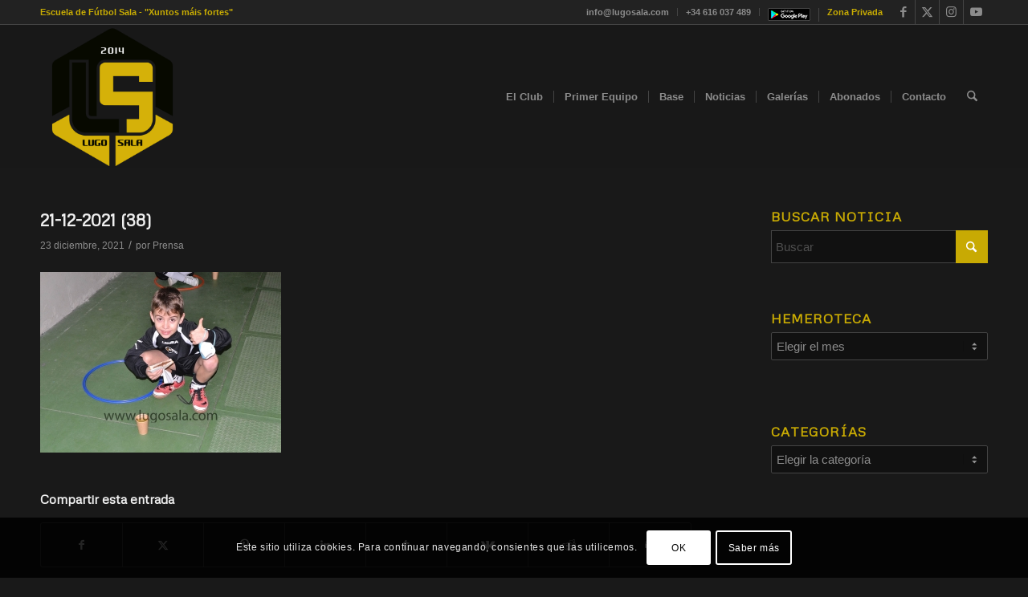

--- FILE ---
content_type: text/html; charset=utf-8
request_url: https://www.google.com/recaptcha/api2/anchor?ar=1&k=6LfHN8EUAAAAAGL9r2FRkWmdkRoFCnyC5TiaDguN&co=aHR0cHM6Ly9sdWdvc2FsYS5jb206NDQz&hl=es&v=PoyoqOPhxBO7pBk68S4YbpHZ&size=invisible&anchor-ms=20000&execute-ms=30000&cb=52w7ycvkzqtg
body_size: 48909
content:
<!DOCTYPE HTML><html dir="ltr" lang="es"><head><meta http-equiv="Content-Type" content="text/html; charset=UTF-8">
<meta http-equiv="X-UA-Compatible" content="IE=edge">
<title>reCAPTCHA</title>
<style type="text/css">
/* cyrillic-ext */
@font-face {
  font-family: 'Roboto';
  font-style: normal;
  font-weight: 400;
  font-stretch: 100%;
  src: url(//fonts.gstatic.com/s/roboto/v48/KFO7CnqEu92Fr1ME7kSn66aGLdTylUAMa3GUBHMdazTgWw.woff2) format('woff2');
  unicode-range: U+0460-052F, U+1C80-1C8A, U+20B4, U+2DE0-2DFF, U+A640-A69F, U+FE2E-FE2F;
}
/* cyrillic */
@font-face {
  font-family: 'Roboto';
  font-style: normal;
  font-weight: 400;
  font-stretch: 100%;
  src: url(//fonts.gstatic.com/s/roboto/v48/KFO7CnqEu92Fr1ME7kSn66aGLdTylUAMa3iUBHMdazTgWw.woff2) format('woff2');
  unicode-range: U+0301, U+0400-045F, U+0490-0491, U+04B0-04B1, U+2116;
}
/* greek-ext */
@font-face {
  font-family: 'Roboto';
  font-style: normal;
  font-weight: 400;
  font-stretch: 100%;
  src: url(//fonts.gstatic.com/s/roboto/v48/KFO7CnqEu92Fr1ME7kSn66aGLdTylUAMa3CUBHMdazTgWw.woff2) format('woff2');
  unicode-range: U+1F00-1FFF;
}
/* greek */
@font-face {
  font-family: 'Roboto';
  font-style: normal;
  font-weight: 400;
  font-stretch: 100%;
  src: url(//fonts.gstatic.com/s/roboto/v48/KFO7CnqEu92Fr1ME7kSn66aGLdTylUAMa3-UBHMdazTgWw.woff2) format('woff2');
  unicode-range: U+0370-0377, U+037A-037F, U+0384-038A, U+038C, U+038E-03A1, U+03A3-03FF;
}
/* math */
@font-face {
  font-family: 'Roboto';
  font-style: normal;
  font-weight: 400;
  font-stretch: 100%;
  src: url(//fonts.gstatic.com/s/roboto/v48/KFO7CnqEu92Fr1ME7kSn66aGLdTylUAMawCUBHMdazTgWw.woff2) format('woff2');
  unicode-range: U+0302-0303, U+0305, U+0307-0308, U+0310, U+0312, U+0315, U+031A, U+0326-0327, U+032C, U+032F-0330, U+0332-0333, U+0338, U+033A, U+0346, U+034D, U+0391-03A1, U+03A3-03A9, U+03B1-03C9, U+03D1, U+03D5-03D6, U+03F0-03F1, U+03F4-03F5, U+2016-2017, U+2034-2038, U+203C, U+2040, U+2043, U+2047, U+2050, U+2057, U+205F, U+2070-2071, U+2074-208E, U+2090-209C, U+20D0-20DC, U+20E1, U+20E5-20EF, U+2100-2112, U+2114-2115, U+2117-2121, U+2123-214F, U+2190, U+2192, U+2194-21AE, U+21B0-21E5, U+21F1-21F2, U+21F4-2211, U+2213-2214, U+2216-22FF, U+2308-230B, U+2310, U+2319, U+231C-2321, U+2336-237A, U+237C, U+2395, U+239B-23B7, U+23D0, U+23DC-23E1, U+2474-2475, U+25AF, U+25B3, U+25B7, U+25BD, U+25C1, U+25CA, U+25CC, U+25FB, U+266D-266F, U+27C0-27FF, U+2900-2AFF, U+2B0E-2B11, U+2B30-2B4C, U+2BFE, U+3030, U+FF5B, U+FF5D, U+1D400-1D7FF, U+1EE00-1EEFF;
}
/* symbols */
@font-face {
  font-family: 'Roboto';
  font-style: normal;
  font-weight: 400;
  font-stretch: 100%;
  src: url(//fonts.gstatic.com/s/roboto/v48/KFO7CnqEu92Fr1ME7kSn66aGLdTylUAMaxKUBHMdazTgWw.woff2) format('woff2');
  unicode-range: U+0001-000C, U+000E-001F, U+007F-009F, U+20DD-20E0, U+20E2-20E4, U+2150-218F, U+2190, U+2192, U+2194-2199, U+21AF, U+21E6-21F0, U+21F3, U+2218-2219, U+2299, U+22C4-22C6, U+2300-243F, U+2440-244A, U+2460-24FF, U+25A0-27BF, U+2800-28FF, U+2921-2922, U+2981, U+29BF, U+29EB, U+2B00-2BFF, U+4DC0-4DFF, U+FFF9-FFFB, U+10140-1018E, U+10190-1019C, U+101A0, U+101D0-101FD, U+102E0-102FB, U+10E60-10E7E, U+1D2C0-1D2D3, U+1D2E0-1D37F, U+1F000-1F0FF, U+1F100-1F1AD, U+1F1E6-1F1FF, U+1F30D-1F30F, U+1F315, U+1F31C, U+1F31E, U+1F320-1F32C, U+1F336, U+1F378, U+1F37D, U+1F382, U+1F393-1F39F, U+1F3A7-1F3A8, U+1F3AC-1F3AF, U+1F3C2, U+1F3C4-1F3C6, U+1F3CA-1F3CE, U+1F3D4-1F3E0, U+1F3ED, U+1F3F1-1F3F3, U+1F3F5-1F3F7, U+1F408, U+1F415, U+1F41F, U+1F426, U+1F43F, U+1F441-1F442, U+1F444, U+1F446-1F449, U+1F44C-1F44E, U+1F453, U+1F46A, U+1F47D, U+1F4A3, U+1F4B0, U+1F4B3, U+1F4B9, U+1F4BB, U+1F4BF, U+1F4C8-1F4CB, U+1F4D6, U+1F4DA, U+1F4DF, U+1F4E3-1F4E6, U+1F4EA-1F4ED, U+1F4F7, U+1F4F9-1F4FB, U+1F4FD-1F4FE, U+1F503, U+1F507-1F50B, U+1F50D, U+1F512-1F513, U+1F53E-1F54A, U+1F54F-1F5FA, U+1F610, U+1F650-1F67F, U+1F687, U+1F68D, U+1F691, U+1F694, U+1F698, U+1F6AD, U+1F6B2, U+1F6B9-1F6BA, U+1F6BC, U+1F6C6-1F6CF, U+1F6D3-1F6D7, U+1F6E0-1F6EA, U+1F6F0-1F6F3, U+1F6F7-1F6FC, U+1F700-1F7FF, U+1F800-1F80B, U+1F810-1F847, U+1F850-1F859, U+1F860-1F887, U+1F890-1F8AD, U+1F8B0-1F8BB, U+1F8C0-1F8C1, U+1F900-1F90B, U+1F93B, U+1F946, U+1F984, U+1F996, U+1F9E9, U+1FA00-1FA6F, U+1FA70-1FA7C, U+1FA80-1FA89, U+1FA8F-1FAC6, U+1FACE-1FADC, U+1FADF-1FAE9, U+1FAF0-1FAF8, U+1FB00-1FBFF;
}
/* vietnamese */
@font-face {
  font-family: 'Roboto';
  font-style: normal;
  font-weight: 400;
  font-stretch: 100%;
  src: url(//fonts.gstatic.com/s/roboto/v48/KFO7CnqEu92Fr1ME7kSn66aGLdTylUAMa3OUBHMdazTgWw.woff2) format('woff2');
  unicode-range: U+0102-0103, U+0110-0111, U+0128-0129, U+0168-0169, U+01A0-01A1, U+01AF-01B0, U+0300-0301, U+0303-0304, U+0308-0309, U+0323, U+0329, U+1EA0-1EF9, U+20AB;
}
/* latin-ext */
@font-face {
  font-family: 'Roboto';
  font-style: normal;
  font-weight: 400;
  font-stretch: 100%;
  src: url(//fonts.gstatic.com/s/roboto/v48/KFO7CnqEu92Fr1ME7kSn66aGLdTylUAMa3KUBHMdazTgWw.woff2) format('woff2');
  unicode-range: U+0100-02BA, U+02BD-02C5, U+02C7-02CC, U+02CE-02D7, U+02DD-02FF, U+0304, U+0308, U+0329, U+1D00-1DBF, U+1E00-1E9F, U+1EF2-1EFF, U+2020, U+20A0-20AB, U+20AD-20C0, U+2113, U+2C60-2C7F, U+A720-A7FF;
}
/* latin */
@font-face {
  font-family: 'Roboto';
  font-style: normal;
  font-weight: 400;
  font-stretch: 100%;
  src: url(//fonts.gstatic.com/s/roboto/v48/KFO7CnqEu92Fr1ME7kSn66aGLdTylUAMa3yUBHMdazQ.woff2) format('woff2');
  unicode-range: U+0000-00FF, U+0131, U+0152-0153, U+02BB-02BC, U+02C6, U+02DA, U+02DC, U+0304, U+0308, U+0329, U+2000-206F, U+20AC, U+2122, U+2191, U+2193, U+2212, U+2215, U+FEFF, U+FFFD;
}
/* cyrillic-ext */
@font-face {
  font-family: 'Roboto';
  font-style: normal;
  font-weight: 500;
  font-stretch: 100%;
  src: url(//fonts.gstatic.com/s/roboto/v48/KFO7CnqEu92Fr1ME7kSn66aGLdTylUAMa3GUBHMdazTgWw.woff2) format('woff2');
  unicode-range: U+0460-052F, U+1C80-1C8A, U+20B4, U+2DE0-2DFF, U+A640-A69F, U+FE2E-FE2F;
}
/* cyrillic */
@font-face {
  font-family: 'Roboto';
  font-style: normal;
  font-weight: 500;
  font-stretch: 100%;
  src: url(//fonts.gstatic.com/s/roboto/v48/KFO7CnqEu92Fr1ME7kSn66aGLdTylUAMa3iUBHMdazTgWw.woff2) format('woff2');
  unicode-range: U+0301, U+0400-045F, U+0490-0491, U+04B0-04B1, U+2116;
}
/* greek-ext */
@font-face {
  font-family: 'Roboto';
  font-style: normal;
  font-weight: 500;
  font-stretch: 100%;
  src: url(//fonts.gstatic.com/s/roboto/v48/KFO7CnqEu92Fr1ME7kSn66aGLdTylUAMa3CUBHMdazTgWw.woff2) format('woff2');
  unicode-range: U+1F00-1FFF;
}
/* greek */
@font-face {
  font-family: 'Roboto';
  font-style: normal;
  font-weight: 500;
  font-stretch: 100%;
  src: url(//fonts.gstatic.com/s/roboto/v48/KFO7CnqEu92Fr1ME7kSn66aGLdTylUAMa3-UBHMdazTgWw.woff2) format('woff2');
  unicode-range: U+0370-0377, U+037A-037F, U+0384-038A, U+038C, U+038E-03A1, U+03A3-03FF;
}
/* math */
@font-face {
  font-family: 'Roboto';
  font-style: normal;
  font-weight: 500;
  font-stretch: 100%;
  src: url(//fonts.gstatic.com/s/roboto/v48/KFO7CnqEu92Fr1ME7kSn66aGLdTylUAMawCUBHMdazTgWw.woff2) format('woff2');
  unicode-range: U+0302-0303, U+0305, U+0307-0308, U+0310, U+0312, U+0315, U+031A, U+0326-0327, U+032C, U+032F-0330, U+0332-0333, U+0338, U+033A, U+0346, U+034D, U+0391-03A1, U+03A3-03A9, U+03B1-03C9, U+03D1, U+03D5-03D6, U+03F0-03F1, U+03F4-03F5, U+2016-2017, U+2034-2038, U+203C, U+2040, U+2043, U+2047, U+2050, U+2057, U+205F, U+2070-2071, U+2074-208E, U+2090-209C, U+20D0-20DC, U+20E1, U+20E5-20EF, U+2100-2112, U+2114-2115, U+2117-2121, U+2123-214F, U+2190, U+2192, U+2194-21AE, U+21B0-21E5, U+21F1-21F2, U+21F4-2211, U+2213-2214, U+2216-22FF, U+2308-230B, U+2310, U+2319, U+231C-2321, U+2336-237A, U+237C, U+2395, U+239B-23B7, U+23D0, U+23DC-23E1, U+2474-2475, U+25AF, U+25B3, U+25B7, U+25BD, U+25C1, U+25CA, U+25CC, U+25FB, U+266D-266F, U+27C0-27FF, U+2900-2AFF, U+2B0E-2B11, U+2B30-2B4C, U+2BFE, U+3030, U+FF5B, U+FF5D, U+1D400-1D7FF, U+1EE00-1EEFF;
}
/* symbols */
@font-face {
  font-family: 'Roboto';
  font-style: normal;
  font-weight: 500;
  font-stretch: 100%;
  src: url(//fonts.gstatic.com/s/roboto/v48/KFO7CnqEu92Fr1ME7kSn66aGLdTylUAMaxKUBHMdazTgWw.woff2) format('woff2');
  unicode-range: U+0001-000C, U+000E-001F, U+007F-009F, U+20DD-20E0, U+20E2-20E4, U+2150-218F, U+2190, U+2192, U+2194-2199, U+21AF, U+21E6-21F0, U+21F3, U+2218-2219, U+2299, U+22C4-22C6, U+2300-243F, U+2440-244A, U+2460-24FF, U+25A0-27BF, U+2800-28FF, U+2921-2922, U+2981, U+29BF, U+29EB, U+2B00-2BFF, U+4DC0-4DFF, U+FFF9-FFFB, U+10140-1018E, U+10190-1019C, U+101A0, U+101D0-101FD, U+102E0-102FB, U+10E60-10E7E, U+1D2C0-1D2D3, U+1D2E0-1D37F, U+1F000-1F0FF, U+1F100-1F1AD, U+1F1E6-1F1FF, U+1F30D-1F30F, U+1F315, U+1F31C, U+1F31E, U+1F320-1F32C, U+1F336, U+1F378, U+1F37D, U+1F382, U+1F393-1F39F, U+1F3A7-1F3A8, U+1F3AC-1F3AF, U+1F3C2, U+1F3C4-1F3C6, U+1F3CA-1F3CE, U+1F3D4-1F3E0, U+1F3ED, U+1F3F1-1F3F3, U+1F3F5-1F3F7, U+1F408, U+1F415, U+1F41F, U+1F426, U+1F43F, U+1F441-1F442, U+1F444, U+1F446-1F449, U+1F44C-1F44E, U+1F453, U+1F46A, U+1F47D, U+1F4A3, U+1F4B0, U+1F4B3, U+1F4B9, U+1F4BB, U+1F4BF, U+1F4C8-1F4CB, U+1F4D6, U+1F4DA, U+1F4DF, U+1F4E3-1F4E6, U+1F4EA-1F4ED, U+1F4F7, U+1F4F9-1F4FB, U+1F4FD-1F4FE, U+1F503, U+1F507-1F50B, U+1F50D, U+1F512-1F513, U+1F53E-1F54A, U+1F54F-1F5FA, U+1F610, U+1F650-1F67F, U+1F687, U+1F68D, U+1F691, U+1F694, U+1F698, U+1F6AD, U+1F6B2, U+1F6B9-1F6BA, U+1F6BC, U+1F6C6-1F6CF, U+1F6D3-1F6D7, U+1F6E0-1F6EA, U+1F6F0-1F6F3, U+1F6F7-1F6FC, U+1F700-1F7FF, U+1F800-1F80B, U+1F810-1F847, U+1F850-1F859, U+1F860-1F887, U+1F890-1F8AD, U+1F8B0-1F8BB, U+1F8C0-1F8C1, U+1F900-1F90B, U+1F93B, U+1F946, U+1F984, U+1F996, U+1F9E9, U+1FA00-1FA6F, U+1FA70-1FA7C, U+1FA80-1FA89, U+1FA8F-1FAC6, U+1FACE-1FADC, U+1FADF-1FAE9, U+1FAF0-1FAF8, U+1FB00-1FBFF;
}
/* vietnamese */
@font-face {
  font-family: 'Roboto';
  font-style: normal;
  font-weight: 500;
  font-stretch: 100%;
  src: url(//fonts.gstatic.com/s/roboto/v48/KFO7CnqEu92Fr1ME7kSn66aGLdTylUAMa3OUBHMdazTgWw.woff2) format('woff2');
  unicode-range: U+0102-0103, U+0110-0111, U+0128-0129, U+0168-0169, U+01A0-01A1, U+01AF-01B0, U+0300-0301, U+0303-0304, U+0308-0309, U+0323, U+0329, U+1EA0-1EF9, U+20AB;
}
/* latin-ext */
@font-face {
  font-family: 'Roboto';
  font-style: normal;
  font-weight: 500;
  font-stretch: 100%;
  src: url(//fonts.gstatic.com/s/roboto/v48/KFO7CnqEu92Fr1ME7kSn66aGLdTylUAMa3KUBHMdazTgWw.woff2) format('woff2');
  unicode-range: U+0100-02BA, U+02BD-02C5, U+02C7-02CC, U+02CE-02D7, U+02DD-02FF, U+0304, U+0308, U+0329, U+1D00-1DBF, U+1E00-1E9F, U+1EF2-1EFF, U+2020, U+20A0-20AB, U+20AD-20C0, U+2113, U+2C60-2C7F, U+A720-A7FF;
}
/* latin */
@font-face {
  font-family: 'Roboto';
  font-style: normal;
  font-weight: 500;
  font-stretch: 100%;
  src: url(//fonts.gstatic.com/s/roboto/v48/KFO7CnqEu92Fr1ME7kSn66aGLdTylUAMa3yUBHMdazQ.woff2) format('woff2');
  unicode-range: U+0000-00FF, U+0131, U+0152-0153, U+02BB-02BC, U+02C6, U+02DA, U+02DC, U+0304, U+0308, U+0329, U+2000-206F, U+20AC, U+2122, U+2191, U+2193, U+2212, U+2215, U+FEFF, U+FFFD;
}
/* cyrillic-ext */
@font-face {
  font-family: 'Roboto';
  font-style: normal;
  font-weight: 900;
  font-stretch: 100%;
  src: url(//fonts.gstatic.com/s/roboto/v48/KFO7CnqEu92Fr1ME7kSn66aGLdTylUAMa3GUBHMdazTgWw.woff2) format('woff2');
  unicode-range: U+0460-052F, U+1C80-1C8A, U+20B4, U+2DE0-2DFF, U+A640-A69F, U+FE2E-FE2F;
}
/* cyrillic */
@font-face {
  font-family: 'Roboto';
  font-style: normal;
  font-weight: 900;
  font-stretch: 100%;
  src: url(//fonts.gstatic.com/s/roboto/v48/KFO7CnqEu92Fr1ME7kSn66aGLdTylUAMa3iUBHMdazTgWw.woff2) format('woff2');
  unicode-range: U+0301, U+0400-045F, U+0490-0491, U+04B0-04B1, U+2116;
}
/* greek-ext */
@font-face {
  font-family: 'Roboto';
  font-style: normal;
  font-weight: 900;
  font-stretch: 100%;
  src: url(//fonts.gstatic.com/s/roboto/v48/KFO7CnqEu92Fr1ME7kSn66aGLdTylUAMa3CUBHMdazTgWw.woff2) format('woff2');
  unicode-range: U+1F00-1FFF;
}
/* greek */
@font-face {
  font-family: 'Roboto';
  font-style: normal;
  font-weight: 900;
  font-stretch: 100%;
  src: url(//fonts.gstatic.com/s/roboto/v48/KFO7CnqEu92Fr1ME7kSn66aGLdTylUAMa3-UBHMdazTgWw.woff2) format('woff2');
  unicode-range: U+0370-0377, U+037A-037F, U+0384-038A, U+038C, U+038E-03A1, U+03A3-03FF;
}
/* math */
@font-face {
  font-family: 'Roboto';
  font-style: normal;
  font-weight: 900;
  font-stretch: 100%;
  src: url(//fonts.gstatic.com/s/roboto/v48/KFO7CnqEu92Fr1ME7kSn66aGLdTylUAMawCUBHMdazTgWw.woff2) format('woff2');
  unicode-range: U+0302-0303, U+0305, U+0307-0308, U+0310, U+0312, U+0315, U+031A, U+0326-0327, U+032C, U+032F-0330, U+0332-0333, U+0338, U+033A, U+0346, U+034D, U+0391-03A1, U+03A3-03A9, U+03B1-03C9, U+03D1, U+03D5-03D6, U+03F0-03F1, U+03F4-03F5, U+2016-2017, U+2034-2038, U+203C, U+2040, U+2043, U+2047, U+2050, U+2057, U+205F, U+2070-2071, U+2074-208E, U+2090-209C, U+20D0-20DC, U+20E1, U+20E5-20EF, U+2100-2112, U+2114-2115, U+2117-2121, U+2123-214F, U+2190, U+2192, U+2194-21AE, U+21B0-21E5, U+21F1-21F2, U+21F4-2211, U+2213-2214, U+2216-22FF, U+2308-230B, U+2310, U+2319, U+231C-2321, U+2336-237A, U+237C, U+2395, U+239B-23B7, U+23D0, U+23DC-23E1, U+2474-2475, U+25AF, U+25B3, U+25B7, U+25BD, U+25C1, U+25CA, U+25CC, U+25FB, U+266D-266F, U+27C0-27FF, U+2900-2AFF, U+2B0E-2B11, U+2B30-2B4C, U+2BFE, U+3030, U+FF5B, U+FF5D, U+1D400-1D7FF, U+1EE00-1EEFF;
}
/* symbols */
@font-face {
  font-family: 'Roboto';
  font-style: normal;
  font-weight: 900;
  font-stretch: 100%;
  src: url(//fonts.gstatic.com/s/roboto/v48/KFO7CnqEu92Fr1ME7kSn66aGLdTylUAMaxKUBHMdazTgWw.woff2) format('woff2');
  unicode-range: U+0001-000C, U+000E-001F, U+007F-009F, U+20DD-20E0, U+20E2-20E4, U+2150-218F, U+2190, U+2192, U+2194-2199, U+21AF, U+21E6-21F0, U+21F3, U+2218-2219, U+2299, U+22C4-22C6, U+2300-243F, U+2440-244A, U+2460-24FF, U+25A0-27BF, U+2800-28FF, U+2921-2922, U+2981, U+29BF, U+29EB, U+2B00-2BFF, U+4DC0-4DFF, U+FFF9-FFFB, U+10140-1018E, U+10190-1019C, U+101A0, U+101D0-101FD, U+102E0-102FB, U+10E60-10E7E, U+1D2C0-1D2D3, U+1D2E0-1D37F, U+1F000-1F0FF, U+1F100-1F1AD, U+1F1E6-1F1FF, U+1F30D-1F30F, U+1F315, U+1F31C, U+1F31E, U+1F320-1F32C, U+1F336, U+1F378, U+1F37D, U+1F382, U+1F393-1F39F, U+1F3A7-1F3A8, U+1F3AC-1F3AF, U+1F3C2, U+1F3C4-1F3C6, U+1F3CA-1F3CE, U+1F3D4-1F3E0, U+1F3ED, U+1F3F1-1F3F3, U+1F3F5-1F3F7, U+1F408, U+1F415, U+1F41F, U+1F426, U+1F43F, U+1F441-1F442, U+1F444, U+1F446-1F449, U+1F44C-1F44E, U+1F453, U+1F46A, U+1F47D, U+1F4A3, U+1F4B0, U+1F4B3, U+1F4B9, U+1F4BB, U+1F4BF, U+1F4C8-1F4CB, U+1F4D6, U+1F4DA, U+1F4DF, U+1F4E3-1F4E6, U+1F4EA-1F4ED, U+1F4F7, U+1F4F9-1F4FB, U+1F4FD-1F4FE, U+1F503, U+1F507-1F50B, U+1F50D, U+1F512-1F513, U+1F53E-1F54A, U+1F54F-1F5FA, U+1F610, U+1F650-1F67F, U+1F687, U+1F68D, U+1F691, U+1F694, U+1F698, U+1F6AD, U+1F6B2, U+1F6B9-1F6BA, U+1F6BC, U+1F6C6-1F6CF, U+1F6D3-1F6D7, U+1F6E0-1F6EA, U+1F6F0-1F6F3, U+1F6F7-1F6FC, U+1F700-1F7FF, U+1F800-1F80B, U+1F810-1F847, U+1F850-1F859, U+1F860-1F887, U+1F890-1F8AD, U+1F8B0-1F8BB, U+1F8C0-1F8C1, U+1F900-1F90B, U+1F93B, U+1F946, U+1F984, U+1F996, U+1F9E9, U+1FA00-1FA6F, U+1FA70-1FA7C, U+1FA80-1FA89, U+1FA8F-1FAC6, U+1FACE-1FADC, U+1FADF-1FAE9, U+1FAF0-1FAF8, U+1FB00-1FBFF;
}
/* vietnamese */
@font-face {
  font-family: 'Roboto';
  font-style: normal;
  font-weight: 900;
  font-stretch: 100%;
  src: url(//fonts.gstatic.com/s/roboto/v48/KFO7CnqEu92Fr1ME7kSn66aGLdTylUAMa3OUBHMdazTgWw.woff2) format('woff2');
  unicode-range: U+0102-0103, U+0110-0111, U+0128-0129, U+0168-0169, U+01A0-01A1, U+01AF-01B0, U+0300-0301, U+0303-0304, U+0308-0309, U+0323, U+0329, U+1EA0-1EF9, U+20AB;
}
/* latin-ext */
@font-face {
  font-family: 'Roboto';
  font-style: normal;
  font-weight: 900;
  font-stretch: 100%;
  src: url(//fonts.gstatic.com/s/roboto/v48/KFO7CnqEu92Fr1ME7kSn66aGLdTylUAMa3KUBHMdazTgWw.woff2) format('woff2');
  unicode-range: U+0100-02BA, U+02BD-02C5, U+02C7-02CC, U+02CE-02D7, U+02DD-02FF, U+0304, U+0308, U+0329, U+1D00-1DBF, U+1E00-1E9F, U+1EF2-1EFF, U+2020, U+20A0-20AB, U+20AD-20C0, U+2113, U+2C60-2C7F, U+A720-A7FF;
}
/* latin */
@font-face {
  font-family: 'Roboto';
  font-style: normal;
  font-weight: 900;
  font-stretch: 100%;
  src: url(//fonts.gstatic.com/s/roboto/v48/KFO7CnqEu92Fr1ME7kSn66aGLdTylUAMa3yUBHMdazQ.woff2) format('woff2');
  unicode-range: U+0000-00FF, U+0131, U+0152-0153, U+02BB-02BC, U+02C6, U+02DA, U+02DC, U+0304, U+0308, U+0329, U+2000-206F, U+20AC, U+2122, U+2191, U+2193, U+2212, U+2215, U+FEFF, U+FFFD;
}

</style>
<link rel="stylesheet" type="text/css" href="https://www.gstatic.com/recaptcha/releases/PoyoqOPhxBO7pBk68S4YbpHZ/styles__ltr.css">
<script nonce="HJAkfdvJnBVKxcUc7kxnqQ" type="text/javascript">window['__recaptcha_api'] = 'https://www.google.com/recaptcha/api2/';</script>
<script type="text/javascript" src="https://www.gstatic.com/recaptcha/releases/PoyoqOPhxBO7pBk68S4YbpHZ/recaptcha__es.js" nonce="HJAkfdvJnBVKxcUc7kxnqQ">
      
    </script></head>
<body><div id="rc-anchor-alert" class="rc-anchor-alert"></div>
<input type="hidden" id="recaptcha-token" value="[base64]">
<script type="text/javascript" nonce="HJAkfdvJnBVKxcUc7kxnqQ">
      recaptcha.anchor.Main.init("[\x22ainput\x22,[\x22bgdata\x22,\x22\x22,\[base64]/[base64]/[base64]/ZyhXLGgpOnEoW04sMjEsbF0sVywwKSxoKSxmYWxzZSxmYWxzZSl9Y2F0Y2goayl7RygzNTgsVyk/[base64]/[base64]/[base64]/[base64]/[base64]/[base64]/[base64]/bmV3IEJbT10oRFswXSk6dz09Mj9uZXcgQltPXShEWzBdLERbMV0pOnc9PTM/bmV3IEJbT10oRFswXSxEWzFdLERbMl0pOnc9PTQ/[base64]/[base64]/[base64]/[base64]/[base64]\\u003d\x22,\[base64]\\u003d\\u003d\x22,\x22SMK2w5TDs1tIw6J1a8O5w4EMHMKwNiB9w7QGasONAAgJw7Ytw7hjwqZPczJjOAbDqcO3ZhzChSwsw7nDhcKtw6/Dq07DgXfCmcK3w6Akw53DjGNqHMOvw5Yaw4bCmyjDugTDhsOTw6rCmRvCpcONwoPDrUvDo8O5wr/Cn8KKwqPDu1cWQMOaw6Q+w6XCtMOiSnXCosOrfGDDvjHDnQAiwo3DlgDDvFXDi8KOHk/[base64]/wojDj2crM3fDhF7DiMK/w7/DpjwRw6vChsOUA8OeMEstw5DCkG0KwrByQMOPwoTCsH3CmsKqwoNPE8O2w5HClifDhzLDiMKlKTRpwroDK2d6bMKAwr0hJz7CkMOvwq4mw4DDqcKWKh8/wrZ/wovDnsKSbgJRXMKXMGlkwrgfwpXDiU0rJ8KKw74YAH9BCHpCIks1w4EhbcO8C8OqTRfCosOIeFHDr0LCrcK1ZcOOJ1obeMOsw798fsOFejnDncOVG8K9w4NewowjGnfDisOcUsKycE7Cp8Kvw64ow5MEw67CmMO/w71fX104ecKTw7cXDcO1woEZwox/[base64]/eMOuQ8KSCDvDqcOrwr/CgGhbJMK1TGQswrzDpsKaH8KDU8KvwoFewoLCkT0owq1mK3/Dilksw70yE37Cu8OUUTM6dUDDmcO9ZBjCrgPDvhAnVCdrwqHDhn3DmHZ9woXDoDMOwow6wr8+LMO/w596PnTDi8Kow49dOScdPMOHw53DrlYINWrDrDTCg8Oowppfw6DDjiTDjcOsd8Osw7LCpMOpw7AAwoNow4vDtMOywpVWwpdBwoDCkcOvPcOLTMKrYns0bcOcw5HCjsOwH8KYw6/CoGTCusKJRgjDsMOrCRAgwpx+eMKzS8OnFcOiDsOEwo/DnxhvwpN7w6hOwqMWw4TChcKJw4/DjnLDnVDDqEp7T8OoNcOQwqNyw5zCnlvCqsO/e8KJw7A0WQEMwpsewpodQMKWw58rOAkfw7rCnkokUsOgB2HCiTZewpwYcgLDr8OfS8O4w7rDgkIew47CtMKVQTrDtWRmw5ckMMK1d8O9XStFCMKuw67DrMONNgM0fg8Jwr/CjB3Cg2rDhcOEQBkeKcKiMcOtwpJuDMOxw53Ck3fDtDHCqmnCnl1ewp5ia1Now7rCh8KzdUHDosOKw7fCo0xcwpliw6vDhQrCr8KsUMKRw6jDs8Kxw5/CjVXDl8OswqNFRkvDjcKvwo3DjC57w4lOKz/DgyBLRMOXwpHDhXdywrkoI1XCpMK7d3gjMCELwo7CicOnVx3DqGt5w645wr/DgsKeSMK2F8OHw5FMw4gTPMKTwpDDrsO4czXDkQ7Drx51wo3Dnw0JHMK1Q39NNU8TwqDCt8KJejZwSkzCrMKjwqMOw4/Dn8OrIsKKYMKiwpfCvz5LKwbDiBwPw6QbwoLDjMOOfhtnwq7Cs3F0w4DCgcOuFMO3UcK+WyJRw5vDiz7CtV7DoXdKXsOpwrJ8ZXIewodcOBjCjQwMf8KcwqzCtkBIw4zCnWXCpMOEwrXDnQHDvMK0NsKIw7vCoB7Dk8OVwo/Ci1nCvCVuwqYfwp4YEGrCoMOQwr3DusO1YMOqEDDCocO3ZzkWw7IraA7DvA/Ct1YVP8OEZ3bDvXTChcKmwqvCnsKhU2AVwqLDkcKJwqYvw4wYw5vDiDrClMKMw4RDw4tLw5JGwrNYBcKfFmDDucO6woHDmMOIFsKSw5bDmUM0Y8OOfXnDiW9GcsKjHsOLw5N2fE55wqc5wqDCkcOMfVPDmcK0DcORBsOtw7HChQFRV8KZwqVEKF/CkhvCmTbDnsK7wot4FUjCgMKMworDoBIedMO0w6fDsMKwYlXDp8OkwpwbAEFVw6syw6/Dr8OtH8Ojw7rCpMKBw4Y2w7xhwrsmw7fDq8KCY8OfQUvCuMK9QmcDPVzCrw5RQR/CqMKSdMO/woodw7Few7ZLw6HCgMK/[base64]/[base64]/SsOGKUVKegbDkGdywr3DgXtzB8KOwppPw6RVw50ewqZoWn5CLcO6YsOnw6tiwo56w7LDt8KTFcKTwq56HEsXRMOew75fDBwQUjIBwpfDr8ONGcKVAcOnA2/CqwzCnsOTIMKVPEdlw7nDm8KtXMKlwoFuKMKdPjPCsMKbw5LDlmHDvxEGwr3Cp8O7wqgGRFJoE8OOIw/CohjCtl8FwpfCnMK0w5DCpgnCpHJhFUZ6XsKEw6glBsOKwr5vwpxCH8K5wr3DsMOew5Uzw4DCvwUVCQ/Dt8Olw4xGc8O7w5XDlMKBw5jCrg4XwqJGQw0HcXIQw64uwpl1w75CIcK3P8Oqw6DCp2wbO8OXw6nDvsOVE0Ffw6/[base64]/w4Vww5zDlMKYJm3DjmPClykAw4fCs8K2EMK6wp4Ww5NLwo7Ch8O8VMOrLmDCmMKFw4zDsx/CvCjDlcKhw5AqIsOuSXUxasKrP8K+JcOob0wCQcKuwrAoASbCosKsa8Ofw7sKwpo5bytdw4JCwpXDjcKcbsKKwpo1w4jDvcKjwqzCjUcnfcK9wqnDvg7DiMOLw4EcwpVtw4nCtsOzw5bCgC1/[base64]/DnQpdN8O/[base64]/[base64]/Dl8O3ezHCvztiw7/Cv8KAw4vCr8K3eThgYgwbJcKKwpVFFcOMOHV5w7QFw4XCiDLDncOMw5YFWjx+woB4w5Jew6/Di0vCusO7w782woofw7DDnTMBZ2HDoSrDo1llEiMle8OywotCSMOrwpjCksKKFsO4wobCssO0CCROHyvClMOiw5ZOVDLDhRgXMmZbPcOcFwrCtcKAw4w4eT97TQ7DncKiFsKALcKMwoHDscO9PFXCn0jDtwcjw4/DgsOAOUXCszBCST3DnyYDw4IIPMK2DBnDsT/[base64]/[base64]/CvwsrBsOcw7bDqcKlXcOywqchwojDhcOdwq7Cl8O/wqHDvMKdETE9Gjcvw6kyMMOeFcONXSxjAwwWw7fChsOWwrFGw63DhW4Uw4YQwrvCsXDCuzF5w5LCmjDCvsO/QgZjID/[base64]/Dm0TDiElOLUdebsOwVww1w615F8OIw5N/wo0JCxM1w6JTw6bDg8KWbsODw4jCgHbDk107bGfDgcKWFh5Bw4zCkznCg8K3wocDZSrDnMO+FFLCqcO3Pkk4f8KZfsO+w4pqSw/Ct8Okw4zCphvCtsKxPcKAcsKLI8OnbHl+KsONwpTDoQk2woMWW2fDsxDCrxzCjcOcNCciw6nDoMOEwpLCgMOowrgywqoTw6kuw79Jwo4wwoTDu8Knw4RIwr9rTUXClMKYwr83wottw6VZM8OMKsK/[base64]/Dl1DCnSfCoMOSMMO2w47DvDN6w5B+WsKJUlTCucOIwodtYV4yw6c3w44fd8O8wrNLKmPDkWcaw5kxw7cySEdqwrrDh8OgBEHCsSLDucKXX8KuBsKrYAhlL8K2w4zCpcKxw49pXsK+wq5lUT83Q3jCiMKpwqU4wrc9GsOrw7NBCVxcegfDuCRqwo7Cm8K/w5bChGlsw5MDdTDCtcKAK1VWwprCrcKmeTVVYH7DtcKbw60Sw6jCqcKcBkJGw4V+d8KwT8KAQFnDmSI/wqsBwq3DhcOjZMOiREQww6vCjT0zwq/[base64]/DmMOGZnA6U0XCgMOpwpknKMOSw5DChsO1wpzDjB4cS2LCkMKBwr/Dnlp9wqzDrsOyw4YiwqXDtMKdwrfCrsK8Umo+wqHDhWLDuVcewrbChMKZwpEMIsKBw5IIIsKZwqsjDMKawqDCh8KHWsOcI8KOw6fCgh3DocKzwqQtXMKMPMKXYsKfwqrCr8OdSsOOMgDCugkxw4JDw7DDhMKjOMKiPMOlPsKQMywdVy/Chx/Ci8K3LBxmw5ELw7fDihR9G0jCliV0PMOnc8O7w7HDgsOuwpXCjCDCk2nDmH9Bw4XDrAfDtcOvwp/DvjnDtMK3wrt1w75Xw40dw7YMGw7Cnj/Dh1UTw5HDlCBxCcOswrElwrdNCMOYwr/[base64]/w4NFw7Fjw7rDjsKJwpkBcwLCg8OkwqkmwpRxwonCvcKFwpvDm25VKh9+w6oFI3M/QxDDpcK3wr5tSmkUf2IJwpjCuRXDh2HDhjDCgD3Dj8K1TnAlw6fDuSV0w5zClcOKLivDgsOFUMKLwpZ1asOuw68PFCDDrlbDvVzDkEh7wpViw7MbdMOyw4I7wokCJzkcwrbCsy/[base64]/Dn8K6woA7wpXCh8OXw7bCuGLCsRcTK0c6XMOtwqRyQ8Ogw5zCjcKeVcKiEMKtwpotwpjDqlfCqsKxKFQ8BRHDk8KtE8Oew7DDvcKQcSnCtgbDmn1sw63Cg8OLw5wPwp3CjH/Dr2fCgAFfaWQ3JcKre8KAZsOow6UewoEbCiTDs08cw6hqL33DmcO4wpZkdsKtwoU7f0MZwoB+woURS8KyPh7Dhl9vUMONFCYvRsKYwoAMw6PDisOifw3DpV/DryzDrsK6YQHCqMKtw6PDlGXDncOIwrjDsEgLw5LDm8KiNEdPwrtiwronXhrCuE8IJMOxwo4/wqHCplE2wpRfVsKSEsKRwrTDl8K6wojCunERw7JfwqPCiMOZwp/DskLCh8OcDMKhw7nCsnFXD25hTTPCrMO2wp5rw5sHw7IZP8OeB8OswpbCuxPClSZSw4JrHTzDvMKwwqEfVEhxfsKDw44mJMOpRk9yw7g8wqhXPgnCr8Onw7rCscOCFwxJw7/[base64]/WV7DnnF7woTDmg54wojCrV/[base64]/CgMK9d8OlPATCg8O9MnYuIEFOTMORJ30Ww5okDcOJwrrCq019C3DCqy/CmDgwUsKSwotaUWA3QULDlsK/w6pNMsKWQMOSXTZyw45uwp/CkR7CoMK6w63ChMK8w6XDnWs9worDqxAvwo/Dp8O0csK0w6zDoMKvck3CsMOeaMKwd8KIwol9esOnbGzDh8K+JwTDmMOGw7bDkMO3J8KGw6nClG7CmsOcC8KrwqdpXiXDucOSa8Oowoprw5B/w68tT8Kud0UrwqR0wrEuKMKQw7jDl0BddMKofAhHw4DDocOhwpkZw5YEw60owpbDicKtUMK6NMO2wq96wonCpGDCu8O5IH1VbMOlDsK0alkJZkHCrMKZVMKcw6ZyCcKSwq89wpBsw7wyQMKhwqjDp8O8wqBVYcKTfsO5Mg/[base64]/DpCdbw6g7w5zDq1A9woHDg2XClMKLwr3DlMONwrLCucKeccOvDsKxQsOgw4NRwptMw4hww5XCscOyw4oza8KHHmLCnzTDjyvDtMK+w4TCoXfCg8OyUDlBJxTCnzfCkcOBK8K4HF/Cq8KPWC8RecKNfnrCjcOqNsOTw7gcPCZFwqbDp8K/w6fCoRwewr/CtcKMbsKdeMK4ZBTCpTBTQXnDm0HCjVjChy0pwqM0MMOyw58eIcOEccK6LsOtwqdWBA/DuMKWw6htIMKbwqRzwovCsDxxw5rDqT8WImVFXl/ClsKXwrQkwoXCssOSw7oiw6rDrUs1w5oPSsKDesOxbMOdwovCk8KcOjvCilgOwq0wwr4Nwr0fw5sCA8OAw5PCkzUtFMOPCGLDt8KsB3zDtBt1VFPDrA/DuFnDvMKwwphswqZ4IxPCsB07wr3DhMKyw7hxesKWcwrDtBPDqcO/woU0cMOXw65efcOqwqTCnsKQw6DDosKRwpBRwo4GX8Ofw4NUwp3DkwhoQsKKw57CkQNrwpfDmcOYHRBPw6B0wqbDocKvwptNOsKHwq0QworDjsOLTsKwOsOxw6g/KzTCh8Krw75IIynDgUvDqwkxw5/DqG4QwpfCu8ODHcKfKBMlwoDDu8KLPBTDuMK8ezjDhkfDsW/Dii8bAcOiG8KiGcOQw4VPwqoKwrzCmsOIw7LCszrCocOXwpQvw43DvnPDkX1fFSp/EX7CssOewoQaDMKiwo19wrBUw54/a8Okw5/CgMK3MylLGsKTwqRfwojCpR5uCMOxfF3Cl8OZHMKMc8KFw5Jfw4ARV8OHPMOkC8O1wp/CksOxw47CgcOtPDzCj8OgwoMNw6vDlUtzwoB2wrjDrzRdw4/Cp04kwpvDjcKCHzIIIMK1w6ZSPX/Dh3fDusOawrRmwrbDpUDDgsKCwoMPcRxUwrsdw7fDnMKVBcKNwqLDkcKWwqkSw6PChMO8wpcaOsKjwrs4w6zCiRpWKgcew4rDs3Y/w6vCrcKSBsOywroeJ8OvdMOewrIOwoHDucOnwozDiB7DiRzCtyrDg1LDgcOETlHDusOFw4JPbnzDnT3CoXrDiA/DoSgpwoHCtsKQCl4kwo8AwpHDpcOdwow1I8KuVcKLw6YmwoJlesKcwrzCmMO4w5MeJMOfSUnCig/DscOFaHTCuG9cXsOOw5wZw7bCuMOUIwfCvn49HMKxAMKCIT0gw4YRFsO9E8Oqc8KKwrlVwpYsdcKMw7laPyppw5RsdMKPw5tqw7Rpwr3Cs2xvK8Oywq84w5MpwrjCosOXwqbCuMO4MMKCejFhw6snM8Klw7/[base64]/CiV5JwplPWSDCghEzPsKawpDDr3/[base64]/[base64]/VMKQwqNKw4jCksOCWsOVw5/DgMKzUX7DqSfDmcKVw6jClcKFbk9yGsOMQcODwoo6wooGJ2gWLW1dwpzCiU/Cu8KFcyXClFvDi1F2F3DDtghGWcKmeMKGQ3PDqgjDtsKAwpkmwpgdHEfCs8K/w4hAGVDDulHDk3BEZ8OCw5/[base64]/w5LDpcOAwq7CtcOnGMKsw4kjdUl+w7VIwoF2cURGw44cXcKlwokELR3DhVgkaWvCgsKHw5HDvcOvw4FkMkDCpRDClzzDlMOVGS/CgSXCgMKkw5ddwozDkcKOB8Kawqo/PVZ7wojDosKxeRtsF8OZf8ORLkLCjcOpw4VkFcOlRjEXw5fCkcOUV8KZw77CqUPCrW9zRgYJVXzDssOQwqLCnE9PYsOME8O6w6nDqMOdA8OYw64FAsO/[base64]/[base64]/TcO1Rnw4PTpALMOewo3DosKWw5rCtsKzbsOXSHh7MsObRFsSw4jCncOaw4HCg8Oaw58Gw6lxIsO0wpXDqyrDvkw1w7liw6dMw7/[base64]/CisOjw5bCvMKzwqrCpcK8GcOSdMOqwonCgGUlw5HCsioWUsOdFA8SAsO4w514wppOw6/DlsKRKUhewoItTsO9w65Aw6TCg0LCr1zCpVMQwobCmFFZw51MChTDrhfDlMKgY8OZaW00dcKNOMKtN33CtRrCo8OQJTbCt8O7w7vCgQUoA8OrScKpw4YVVcOsw7HCkjM5w6/CmMOgAmDDqxLCocOQw4PClBzClUAcCcOJPjzCiW3ClMKKw5oYQ8OaQQUge8KOw4XCogbDmsK3B8Ocw6zDk8KBwrwnXm3Cl0LDvH1Fw6FbwrbDlcKhw7nCi8Ouw5jDvw57eMKvPWgCaVjDiSo9w5/[base64]/[base64]/UcKzT8KjM3xsDsKLLn9qbD/CtRTCpyVFFsOww6LDrcOww6szEnLDk34MwqbDhVfCu1VJwqzDtsKYCybDoVXCqcOgBkXDjX3CncOyLMOdY8Kdw4/CosK8wpEuwrPCi8Otaj7CjTbDnlfCuUs6w53DlklWbEwyWsOWPMKVwobDmcKqBsKdw4xcIsKpw6PDoMKnwpTCgcKQw4bDsx3CvDfDq1BhZ0PDrxTClAjCpMOkA8KqYW4/LH3CtMO0NVXDhsOew7/DjsOZHD0vwrHDrFPDq8O9w546woc0OcOMCsKca8OsGh/DnF/CjMOrAlt7w49qw7hswofCtQgifE1sBcO9w6gefHDCicODUcK0BsOMw5ZNw7PCrzXCum/DlnnDlsKufsKfKSs4EwwaJsKECsOcQsO2ITVCw6rCpF3CusO0UMKjw4rCsMOHwqo/FsKEwrLDoCDCkMKFw77CkxtEw4h8w77CrcOiw6nDi1XCiAY2w7HDvsKlwpg/w4bDtw0rw6XDiU9GIsOpaMOow4cxw4Zow5TCusKKEBhFw7FRw73Cuz7DnlbDiBXDuXsKw7lXMcKvT3vCmkQfengoSMKJwpnCgSZlw5nDu8Ojw7nDomBzCHA1w6TDkWbDnnoSAikbQMKCwp8rTcOww4LDtDsUKsOswrjCtcOmT8O/BsOhwqpvRcOPHTQaRsK1w7vCrcOawrNPwoZMHkvDpj/DocKtwrXDpsOzCzdDU1wGO2vDi2bCthHDr1dCwrTDmTrCo2zDhMOAw70qwr4cLUtGPsOMw5HDqhsSwq/CvCl4wpjClmEkwoIiw7Fzw7EAwobCgsOvH8Ohw5d4RnIlw6PDiHnDpcKfX3NnwqXCsholM8KCIDsQLBZbGsOVwr/DrsKuWMKewpfDqULDmCTChgAjw53CmzzDjRXDicO3fUQLw7vDo17DtTHCrMKgYTc2KcKpw6oKHivDpMOzw57CncK7LMK2w4EPc14PfjTDogzCl8O/N8K/[base64]/DrBfCsMO7bMKdw45Aw55hwpR1w6sEw4MZw5jDuMK/[base64]/DowlaNsOFwr14woMVE8O+w5HDocKTDG7CqQNqKF3CrcOaNcOmwrnDlB3CkGwaYMKEw65iw7ULFyo3w7fDu8KYZsOSdMKewphqwpnDvzzDisK4JB7DgS7CksOjw6VpNRfDnW1mw7lSw5EUaR/DksOrwq96MC/[base64]/DoMOIcSMYTkAUw7gJPiTCisKdeMKcwqLDvHLCucKfwoDDgcKhwrnDmQXDnsKAflHDr8KDwoHDs8K+w6XCusOXPDfDnUDDjsOpwpbCisOta8OPwoPDtUpJAAEjBcONfVYhG8OMN8KqEUUuw4HCncOscsOSVAAtw4XDvGgOwoM/[base64]/[base64]/CmkgOMEfDuV/Dj8OLwoFZRMOjXMOnw6dCG8KOA8OYw6fClVvCn8O2w4wNXMOvVxUpP8ODw4vCksONw7DCl394w6pjwpPCq0AiMyhZw6vCrT7DglVIQgIoDAdVw77DmzdXLzZ2asKIw5s4w67CpcOfWMOGwp0WPsKvPsKPcERsw5LCvD3DqMO/[base64]/[base64]/CvMKJwr7CgxjCtlvDomvCrD3CnhZkBMORA1URPMKOwqfClnACw6zCpjvDlsKlNcKnDWrDi8Kqw4DClSbDhTYFw5TCiSETTW9vwpFRDsORAcK5w6LCkFrDnnPCm8OMC8KeKwgNRgALwrzDusOEw4DDvmF6XFfDt1wkUcOMdDkoIkLDqx/DrH88w7U2wqgiPsKWwo5Ow5Mewp1meMKDcUkzXCXDrlfCsBscXAYTARzCocKWw5sqworDq8Omw5s0wovDqMKILi9hwrnCpiDDt2lkX8OdZcKHwrbCr8KiwovCkMOXfVzCm8O9TFHDhG9YeUI0wqwxwqgRw6/CmcKCwprCp8K3wqcqbBXDl2Unw6/CiMK9Vx9Ow6xCw6djw5jDicKDw67DhcKtUB5/w69twqlbOj/Cp8KcwrV2wog6w6xQNC/Cs8OoIgJ7Di3CjMOEN8K5woLDpsOjXMKAwpQPZcKowo4owp3ClsOrT3NZw74ew4NVw6JIw4PDjsODdMK0wr8hcB7CvUU9w6ItKxMkwrsOw5HDisOnw6PCk8Kow6MLwpVWNEDCosKuwoTDtn7CuMOZcMKQw4/DgcKsE8K1MsOxXgzDm8K3D1rCg8KhDsO5cmHCpcOYecOHw7B7B8Kfw6fChVhZwpAwThsdw4fDrk3Cl8OtwqPDg8OLPwJ/w5zDuMOjworDplXCkDdGwpciUcKlTsOXwpHCt8KiwpbCl33CkMKkdcKYCcKvwqPDkElvQ2F3ccKmcMKAA8KNwoHCoMOdw5NEw45+w6jCmytawpXCgmfDqXXCgmLCmX1hw5/Do8KTMsK0wp4ycUIuw4bCk8OYLEPChl9Fwos8w65/[base64]/[base64]/Dv2zDlWTCn1LCicKDJsKgAMOFNsKwUnfClV97w63Cr2YVZXAfKV/[base64]/w7nDpcKLRBXDjsOrB8OoO8KsJ8OkbcKzGMOnwpTCsSVYwpdgW8OzKsO7w4tOw5NOWsOZRsKGWcO8KMKmw4MBJk3ClFbDv8KnwonDhMO2b8KFwqTDtMKRw5BGM8O/[base64]/wrvDikRdU2vDlsOlw7U4SDoZw57DgBLCo8Kgw5t2w5PDqijDujdpRW3Du1nDuH4HIV3DtALDjcKDwqDCoMKyw75ObMK/[base64]/[base64]/wrzCusKYUcKvwqDCpHXDvgRfWwrCiB8iR25ewrnDgsKGIsKfwqsKw6/CrSTCj8OHGhnDqMOQwojCj2UBw71rwpbClkbDpMOewqo7woItLQDDgAvCisKYw6o4w5HCmsKJwoPClMKECDY/wpvDiEBSKnPCkcK1OMOQB8KFwpJ7V8K8FcKzwqA7N1FfRAFlwrPDs3/CviQZDcO4Y2jDhcKOB2/Cr8KgacOPw4NgXF/[base64]/Ds8O3QToAw7/Dt1ANJsOoWmLCv8KhwoEdwodWwpbDikIQw7XDncO0wqfDpTdaw4zDl8OHLjtJw5zDrsOJS8K4wpMKTkZPwoJxwoTDiC83wpfCrwVkUATDnTzCgSTDocKKMMOywoZreCrCkxHDnDfCiFvDhVsgwrZlwqNXwpvCpCLDjDPDrMOAPG/CkHHCqsOqB8K0ZTVcTT3DoF0zwqPChsKWw5zClcOIw6vDox7CgkzClS3DrRvDscOUacKPwrArwqxFKmdpwozCk3gFw4QvAH5Ew7VrGcKpCxHCh3ZhwqduTsK8KMOowpgBw6bDrcOcJMOwM8OwCGAow5/DisKHS315WcKSwo0YwqTDhwDDsXrDs8K+wqUWdDUmS1cPwql2w5I8w6hjw7BwKH4qHTbCiQkfwoNnwpdBw5XCucO6w6TDkgTCpMK0FhPDihTDlsKTwphEwpoITRrCoMKnBihhU15OID/[base64]/DvnsawrzCg8KSfg3Do3daw4vCoTPClDdReU/Chk4uGBsFNMKLw6zDvCjDlsKTan8Iwrh/wrvCuUolO8KAOgTCoCsbwrTCiVQbWMOXw6LCmQZvVjPCuMKcRmosXivDo0EPwrwIwo8kQwZkw7AeMcKcXsKiOzIHAEFOw7HDvcKlFW/DpiM3eCnCoydtfsK7T8K3w6V2eXQ2w4oOw6fDmmHCm8K5w7UnXTzDvsOfd3TCq156w7VnTxtGMnkCwozDiMOIw7/[base64]/[base64]/DjwrDpyYEN1NvwoMCwozDvMOlwosRwofCqVDCiMOWKsODw5bDlcOwUjPDlALCpsOEwpcqYCM6w4Iswop2w5nCnVbDuTI3C8O1WwJKworCrzXCmMOpI8KBLsOuGcO4w7vCtMKIw7JFNy1VwonDqcKzw7DDgcKFwrcmZsOOeMOFwqpaw57Dhn/CpMOAwp3CjEfCs0tDN1TCq8KWw7xQw7vDqXbDkcOkX8K3SMKaw5jDtcK+w5UkwrbDoRbCiMOpwqPCl3bCg8K7dcOAG8KxZArCssOdcsKYZjFOwql5wqbDlV/DucKFw6hew6NVRlV0wrzCuMOIwr/CjcOSwoPDiMOYw58ZwrsWN8KeZcOvw7/ClMKKw6fDmMKkwrgXw5nDqQYNfG82A8OYwqI8wpPCunLDlFnDgMO2wpPDgSzCiMO/woB+w6DDlkXDuh02wqN2RcKfLMKoQWTCt8O8wrULDcKzfS8rRMKBwpxCw6/Ct2vCsMK/[base64]/eGIIw7HCn29AWMOSwpI6wpXDuwlVw6HCmSBAc8KJd8KOA8OqCsOrNEvDvAAZw5/CljrDngt0RMKLw7cowpzDucOxVsORAU/Cr8OrdsONZsKlw7zCtcKsNBdkLcO2w43Cn3nClnJSwoM7T8KawqHChcOsES45ccKfw4DDmGhWdsKZw6DCq3/Dr8Okw51BeiZdwpPDkSzCgcOjw7I1wpLDpMK9wpLDhXBfejTCrcKQLMK3wofCrcK9wr0bw5DCrcKAEHTDhMOxSR3Cm8KKfy/CsxvCmMObfGjCgDjDn8KWw651JMOvS8KDL8O0WRTDpsOkUsOhHMOzVMK6wrPClMKkWxtowp/[base64]/NMOZDMKjacO2w7zCp8OOwonDtMKQIh8AFjBywpLDgsKyLXrCjk80VsOhZsObwrjCvMOTOcKObMOqwq3DncO/w5zCjMKPFnlaw7ZOw6stNsOcWMOHZsKWwpt1NMKXXHnCrn3Cg8K6wq1bTUXCoz/Dq8KTWcOEScKnC8Omw6AAG8KtdQMhRS/DrGfDncKcwrdHLEfChB5YVAN0TUwUEcOTw7nDrcO3U8K0Q3AcTFzCjcOHNsOBHsKqw6QPZ8Oww7Q+PcKIw4cGGSpSPkgGKXomdMKiK0fCrRvCnwgtw7obwrnCsMOrCmI8w5pgecKpw7nChsODw7/DkcOEw7vDj8KoXMORwplrwpvCik3CnsKicsOuRMKhdiPDmFdhw54PaMOsw7fDuhtNwphFWsKiXkXDisOFw48QwrbCuFcVw5TCm1xnw7PDvAQPwpofw6w9AynCsMOzfMOKw48pw7HCmMKpw73DgknDqMKoZMKjw6LDksOcfsOcwq/Ci0PCl8OMNnvCuGYoVsOWwrTChsKdFDx7w4hAwohoOnkiBsOtwqDDpsKnwpDClErCq8O5w7gTGhzDvsOqfcOdwpvDqRUZwqXDlMOAwqc6FMK0wqVFaMKkYSTCqcK5KS/DqXXCvnDDujPDjMOMw6sYwqzDqU1NHz1Qw7vDgULCkAl4NUUYE8ONScO0WXrDnsOKHWkWIGXDnFrCicOKw6UwwrPDr8KQwp0+w5Fmw4nCgATDusKiTEHCgVvChDMdw4vDqMKww79mV8KJw4DCnRsSw6LCocKuwrE/w4fDrktDKsOqZS3DqsOLHMO6w7omw6gYMlzDv8KpDT7CgWFtw6oed8OtwrvDmxrCkMKhwrhfw6fDvTgxwpEDw7nDhkzDmXbDv8Oyw6rCvy/[base64]/UEcQwobDoD5Qw7rDhlbCsFsnU0bDusKCw6nDrCRTw4rDusK2JEEZw7/DpTcywrDClH09w5LCvcKlesKZw6tsw5kYUMOpMjHDg8K6ecOeTwDDmFFtIW1XOnzDvmp4GHrDgMOEAxYRw6VbwrUpIlQ/PsO0w6zCv3XCtMOXWzPCncKFOXMowrVJwoNqTMKUM8O/wq89wrzCtMOhw7s4wqZMwrc2FTnDtGnCuMKLIlRVw6fCsB7CqcKxwrUhF8Ohw4vCuX8EZsK0BVbCpcOhb8ODw5p6w7dsw6Rpw40ZN8OYTztJwrZpw4bDqsOmRG4pwpLClUAjL8KPw7PCmcOFw40+dU/CvMKCXcOaHSLDlADDhEDCu8K+MzbChCLCkk/DnMKuw5bCjGU7UHF6UQsAXMKXRsKvw5bCgDXDgQ8hwp3ClG1oCEfCmybDrsOewqTCtE4DOMOPwr8JwoFDwrjDvcOCw5kAX8OnAXUhwrxCw5jDkcO5RzE/Bnodw595wqQLwpnCpmPCrcKKwq8gI8KZwpHCpH/CiAnDmsKtRgrDmzFjGRjCjcKHEm0/Oh7DlcOQSEtcSMO6w7BKGcOGw7/ChRbDm0N9w7tjO0xuw5VAb3zDqCTCly3DusOrw7nCnCgvPljCtWZvw4nChcKsQkpVPGDDghYvVsK3wprCiWrCuw/Ck8OTwqjDuD3CtmjCgsOOwqLCpcKwR8OfwoFvI0VeQXHCpHXClk9Hw6zDisONWQIXVsO2w5LCul/CmDdwwpTDi1FnbMKzJ1TCpQPDisKSNcOce2rDhcKlUMOAHcKrwobDghgbP1jDi3k/woFFwqfDpsOXZcKhD8OOOcOAw43CisKCwph2wrAuw6nDozPClUdPJWs+w6xMw7zCsxQkdSZhCzp8wrsdT1ZrVsOhwofCixHCgCcGSsK/woB6woFUwqTDpMO0wqIJKmrCt8KmM1LDl2M+woBMwozCgsKlOcKfw7l0wrjCjUhJJ8OTwoLDoUfDrSrDp8KAw7dDwqpyDXpewq7Dh8KEwqDDtBBtworDvMK7wpIZe0tww63DuTnDun5Lw63DmV/DqmsGwpfCnw/ClDw9w5XCjmzDv8O6AsKuQMKkwoHCsQLDocORe8OcclgSwq3DrX/DnsKow6vDvcOeQcOFwqPCvH0bOcOAwprDhMKKDsOcwqHCssOtJ8Kiwo8gw7JdZBkzfcOrRcKCwotuw5wxw4VjEnAUdz/DoRLDisO2wpMfw5JQwobDnEd3GlnCswYhJcOAOmNKf8O1PcOVwonDgcK3w7TDm0t3ZcOTwpLCssOrTCHCnBUDwq3DqMOQKcKoIEUaw4PDngt4Xgwtwqovw58iI8OaK8KuBjvCgsKoYyPDg8OTDy3Ch8O0OwxtNA9RVMKowpIsK1d/w5dOBh/Dll4JBHpkW3JMJzjCucKBwr/[base64]/[base64]/eMKnw4TComdVwoZ6eHI2DiHCpcK8w7B7wq/Ci8OsaFIPTMKucVDDilHCrMKQPkANHXXDnsO3PT5sITAlw448w5/DuRTDiMOEKMOeaEfDn8KXNQ/DqcKJA0o3w67DogHDqMOnwpPDhMKgwpJowqnDr8O/IyLDolbDjzxewoArwrvCgTlSw73CmzfCiQRFw4zDl3kaCcOIw7bCvyzDmHhgwpwnw7DCmsK8w4BjTCIvBMK3GMO6dcOKwrsFwr7Dj8KQwoIqBAFANMKVBFU5GmZvwoXDiRTDqWQQY0Nlw4zCuGVfw4PCvSpwwr/[base64]/HMKrw7ZowrdJQsK0P8Okw4IpLMKGPMOcwpdWwoMIVCxrVmIOTMKjwpfDvj/[base64]/CgWstXMOsURvDjsO/CMOgwp9dFcKKw4LDjzICw7kgw5hhcMKgAwzCmMOuBsKkwpnDlcOFwqgcbWHCkHTDuDR2wq8Nw7vCo8KaSXvCrMOnK0PDvMOjZMKhBAbDiz04w5pHwpfDvzUQScKLKRkiw4YmZsKZw47Dv1/Cih/DkCjCicKRwo/DncKXBsOoS1Ffw4ZiehFjF8OVPUzCjsK1VcKdw7BHMR/Dvwd0Tw/Dl8Khw7gAbcOOFyt7w5BuwrsVwq5kw5LClHbCncKEdxEwRcO1VsOPXcK3S0lnwqLDsGYlw48/AiTCmcOjw78XRlJ7wp07w57CvMKWDsOXCgVpIGbDhsKTY8ODQMO7IF8fExLDk8KHT8Kyw5TDoSHDi11meHbDuBkTeWs3w4/DixnDiB7Dt2vCpcOjwo7Ds8OlG8O+OMOzwol3WEdBYcK7w7fCocKxEMOmE1dcBsOsw61bw5jCsWNmwqrCqMOuwqYMwqt5w5XCkhLDmGTDm27CrsKzacKjVzJswoXDgnTDnBYoVx/[base64]/CoXQQw6HDml1VZDrDsMKlHRRaw75xw6U+w5XCowJmwrPCi8KteAcDQxBAw4ovwozDsywjVsOQcBE1w7/Cl8KRQsOJHFvCmcOzKMKpwoTDtcKbNm58RnBJw73Cny1OwqjCoMOdw7nCgMOMDH/[base64]/DrmvDhSFFwo9dw4hwwrlwUQIQGMKyfBFHw6lCCXDChMK1B0rCtMOJDMKbTcODwo7Cl8KGw5Mcw6McwrMSV8Ojb8Kmw7PDsMKIwqQXDMO+w6pkwp7Dm8OLYMOEw6Z/wosMF1ZsKGYSwpvDu8OpccO4w4VRw7jDqMK2R8Oow5DDjSjCgjLDuhkaw5EpOcOiwqrDvMKXwprDixLDrS4yHcKsIBxEw5XDtsOvY8OfwplBw7JywpTDnHvDo8OHAsOeS35gwrRAw6MvZXFYwpB1w6fCkDstw4h/J8Osw4DDvsOYwr42OsOKX1NEwqMUBMOIw4HDll/DhXN/biVDwqp4woXDo8KGwpLDsMKXw6bCjMORfsObw6HDm1xGYcKwdcKmw6R6w7bDg8KVZErDtMKyLxfDrsK4TsOqO30Cw53Ch13DmXHDo8OkwqnDtsKDLU9dJsKxw6hsbBFJwpnDs2ZMScOKwpzCpsKWIhbDszJmGhvCmCfCocK/[base64]/DrMOjwogaw6xGwojDvsOQwoJ+UWvDqsOjwqXDlWHDpMKbf8OFw5TDm0DCtUbDr8Kxw7DDiTgRL8KufnjCuiXDl8Kqw4HCoU1lVXTCpjLDl8OvUsOpw4fDrDvDv0fChBwxwo/CpsKyS0nCgj46ZRDDhsO6UMKWCWjDkCzDl8KGAsKXGMObw7HDo1s3w5fDo8K0EDJgw5/DvxfDmWpVwrF/wqLDpnZzPQfCvi3CnAw8KXLDk1HDtVTCqgzCgAUORAlENxjDhAAEIl04w6IVMcOGXHIramvDiG47wpZEW8OkVcO6RHhscsKawp7Csz1ldcKTYcOWbsONw78cw6BUwqnCiXYfwro/wo3DpX7CucOME2bCkgIEw5zCv8Oew5pcwq51w699KcKnwpEYw7fDiWPDk0kWYiJbwp/CpcKfS8OCScOATsO3w5jCp3XCrXXDn8Kqf3cVXVvDpxNwYg\\u003d\\u003d\x22],null,[\x22conf\x22,null,\x226LfHN8EUAAAAAGL9r2FRkWmdkRoFCnyC5TiaDguN\x22,0,null,null,null,1,[21,125,63,73,95,87,41,43,42,83,102,105,109,121],[1017145,565],0,null,null,null,null,0,null,0,null,700,1,null,0,\[base64]/76lBhn6iwkZoQoZnOKMAhnM8xEZ\x22,0,0,null,null,1,null,0,0,null,null,null,0],\x22https://lugosala.com:443\x22,null,[3,1,1],null,null,null,1,3600,[\x22https://www.google.com/intl/es/policies/privacy/\x22,\x22https://www.google.com/intl/es/policies/terms/\x22],\x22pxfH+E/YYSWHcqJcJgyK8bKOJ5GhTG7QewfRlfJVUew\\u003d\x22,1,0,null,1,1769032304019,0,0,[26,158],null,[88,116,22,181,117],\x22RC-0kHdCYP6Ytx96g\x22,null,null,null,null,null,\x220dAFcWeA6Sq2lPuWMqg9tgZYt9xmMWvp_8CeATO-1xmOEAR7OPkoNS7xA3IVjCvV31kxsOE0e9TEz5EoweXb6gEC8qOw1wt_0Yqg\x22,1769115104158]");
    </script></body></html>